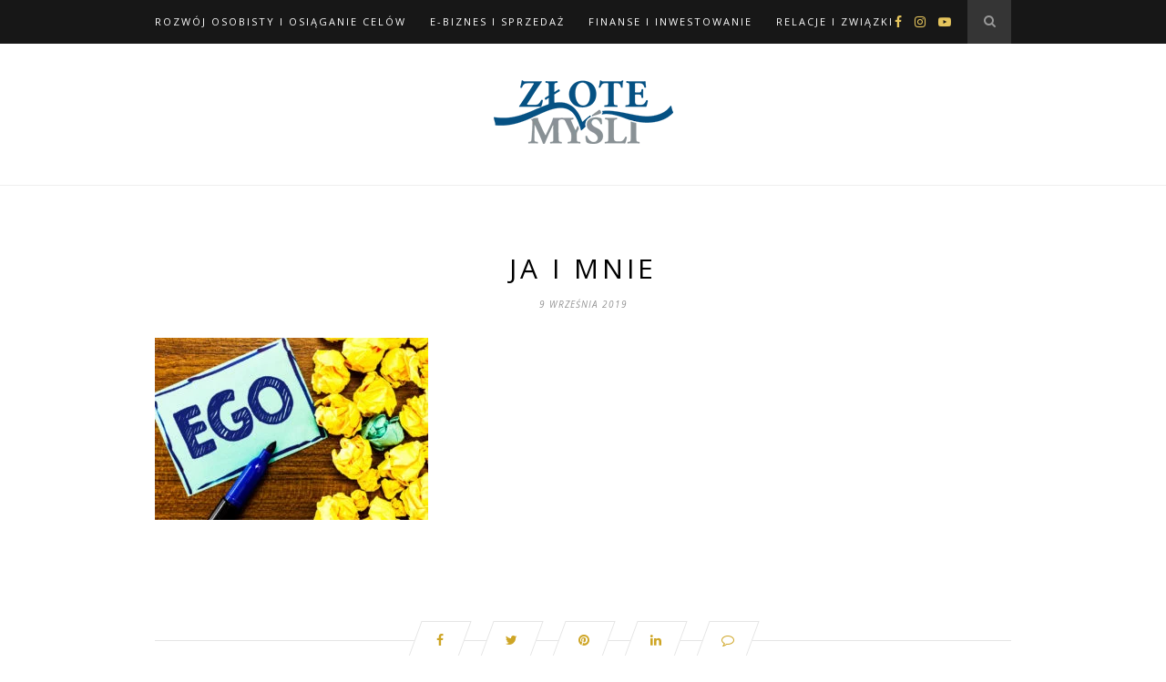

--- FILE ---
content_type: text/html; charset=UTF-8
request_url: https://blizejsukcesu.pl/artykuly/rozwoj-osobisty-osiaganie-celow/ja-i-mnie-2/attachment/word-writing-text-ego-business-concept-for-sense-of-selfesteem-selfworth-of-a-person-conscious-thinking-matter/
body_size: 13047
content:

	<!DOCTYPE html>
<html dir="ltr" lang="pl-PL"
	prefix="og: https://ogp.me/ns#" >
<head><style>img.lazy{min-height:1px}</style><link rel="preload" href="https://blizejsukcesu.pl/wp-content/plugins/w3-total-cache/pub/js/lazyload.min.js" as="script">

	<meta charset="UTF-8">
	<meta http-equiv="X-UA-Compatible" content="IE=edge">
	<meta name="viewport" content="width=device-width, initial-scale=1">

	<link rel="profile" href="http://gmpg.org/xfn/11" />
	<meta name="facebook-domain-verification" content="1bbqwnif1nbnakdmb1gr9vboh4n75s" />

	<link rel="alternate" type="application/rss+xml" title="Bliżej Sukcesu Blog RSS Feed" href="https://blizejsukcesu.pl/feed/" />
	<link rel="alternate" type="application/atom+xml" title="Bliżej Sukcesu Blog Atom Feed" href="https://blizejsukcesu.pl/feed/atom/" />
	<link rel="pingback" href="https://blizejsukcesu.pl/xmlrpc.php" />

	<title>JA i MNIE | Bliżej Sukcesu Blog</title>

		<!-- All in One SEO 4.3.2 - aioseo.com -->
		<meta name="robots" content="max-snippet:-1, max-image-preview:large, max-video-preview:-1" />
		<link rel="canonical" href="https://blizejsukcesu.pl/artykuly/rozwoj-osobisty-osiaganie-celow/ja-i-mnie-2/attachment/word-writing-text-ego-business-concept-for-sense-of-selfesteem-selfworth-of-a-person-conscious-thinking-matter/" />
		<meta name="generator" content="All in One SEO (AIOSEO) 4.3.2 " />
		<meta property="og:locale" content="pl_PL" />
		<meta property="og:site_name" content="Bliżej Sukcesu Blog | Artykuły, nowości, książki, ebooki i informacje na temat rozwoju osobistego" />
		<meta property="og:type" content="article" />
		<meta property="og:title" content="JA i MNIE | Bliżej Sukcesu Blog" />
		<meta property="og:url" content="https://blizejsukcesu.pl/artykuly/rozwoj-osobisty-osiaganie-celow/ja-i-mnie-2/attachment/word-writing-text-ego-business-concept-for-sense-of-selfesteem-selfworth-of-a-person-conscious-thinking-matter/" />
		<meta property="article:published_time" content="2019-09-09T10:33:35+00:00" />
		<meta property="article:modified_time" content="2019-09-09T10:34:13+00:00" />
		<meta name="twitter:card" content="summary" />
		<meta name="twitter:title" content="JA i MNIE | Bliżej Sukcesu Blog" />
		<script type="application/ld+json" class="aioseo-schema">
			{"@context":"https:\/\/schema.org","@graph":[{"@type":"BreadcrumbList","@id":"https:\/\/blizejsukcesu.pl\/artykuly\/rozwoj-osobisty-osiaganie-celow\/ja-i-mnie-2\/attachment\/word-writing-text-ego-business-concept-for-sense-of-selfesteem-selfworth-of-a-person-conscious-thinking-matter\/#breadcrumblist","itemListElement":[{"@type":"ListItem","@id":"https:\/\/blizejsukcesu.pl\/#listItem","position":1,"item":{"@type":"WebPage","@id":"https:\/\/blizejsukcesu.pl\/","name":"Home","description":"Bli\u017cej sukcesu to blog ksi\u0119garni i wydawnictwa Z\u0142ote My\u015bli. Nasz\u0105 misj\u0105 jest pomaganie ludziom, kt\u00f3rzy chc\u0105 co\u015b zmieni\u0107 w swoim zyciu. Zapraszamy wszystkich zainteresowanych tematyk\u0105 motywacji, rozwoju osobistego i przedsi\u0119biorczo\u015bci. Nasze tre\u015bci artyku\u0142\u00f3w dedykujemy przedsi\u0119biorcom, mened\u017cerom, osobom zainteresowanym NLP. Sprawd\u017a naszego bloga ju\u017c teraz!","url":"https:\/\/blizejsukcesu.pl\/"},"nextItem":"https:\/\/blizejsukcesu.pl\/artykuly\/rozwoj-osobisty-osiaganie-celow\/ja-i-mnie-2\/attachment\/word-writing-text-ego-business-concept-for-sense-of-selfesteem-selfworth-of-a-person-conscious-thinking-matter\/#listItem"},{"@type":"ListItem","@id":"https:\/\/blizejsukcesu.pl\/artykuly\/rozwoj-osobisty-osiaganie-celow\/ja-i-mnie-2\/attachment\/word-writing-text-ego-business-concept-for-sense-of-selfesteem-selfworth-of-a-person-conscious-thinking-matter\/#listItem","position":2,"item":{"@type":"WebPage","@id":"https:\/\/blizejsukcesu.pl\/artykuly\/rozwoj-osobisty-osiaganie-celow\/ja-i-mnie-2\/attachment\/word-writing-text-ego-business-concept-for-sense-of-selfesteem-selfworth-of-a-person-conscious-thinking-matter\/","name":"JA i MNIE","url":"https:\/\/blizejsukcesu.pl\/artykuly\/rozwoj-osobisty-osiaganie-celow\/ja-i-mnie-2\/attachment\/word-writing-text-ego-business-concept-for-sense-of-selfesteem-selfworth-of-a-person-conscious-thinking-matter\/"},"previousItem":"https:\/\/blizejsukcesu.pl\/#listItem"}]},{"@type":"ItemPage","@id":"https:\/\/blizejsukcesu.pl\/artykuly\/rozwoj-osobisty-osiaganie-celow\/ja-i-mnie-2\/attachment\/word-writing-text-ego-business-concept-for-sense-of-selfesteem-selfworth-of-a-person-conscious-thinking-matter\/#itempage","url":"https:\/\/blizejsukcesu.pl\/artykuly\/rozwoj-osobisty-osiaganie-celow\/ja-i-mnie-2\/attachment\/word-writing-text-ego-business-concept-for-sense-of-selfesteem-selfworth-of-a-person-conscious-thinking-matter\/","name":"JA i MNIE | Bli\u017cej Sukcesu Blog","inLanguage":"pl-PL","isPartOf":{"@id":"https:\/\/blizejsukcesu.pl\/#website"},"breadcrumb":{"@id":"https:\/\/blizejsukcesu.pl\/artykuly\/rozwoj-osobisty-osiaganie-celow\/ja-i-mnie-2\/attachment\/word-writing-text-ego-business-concept-for-sense-of-selfesteem-selfworth-of-a-person-conscious-thinking-matter\/#breadcrumblist"},"author":{"@id":"https:\/\/blizejsukcesu.pl\/author\/admin\/#author"},"creator":{"@id":"https:\/\/blizejsukcesu.pl\/author\/admin\/#author"},"datePublished":"2019-09-09T10:33:35+02:00","dateModified":"2019-09-09T10:34:13+02:00"},{"@type":"Organization","@id":"https:\/\/blizejsukcesu.pl\/#organization","name":"Bli\u017cej Sukcesu Blog","url":"https:\/\/blizejsukcesu.pl\/"},{"@type":"Person","@id":"https:\/\/blizejsukcesu.pl\/author\/admin\/#author","url":"https:\/\/blizejsukcesu.pl\/author\/admin\/","name":"admin","image":{"@type":"ImageObject","@id":"https:\/\/blizejsukcesu.pl\/artykuly\/rozwoj-osobisty-osiaganie-celow\/ja-i-mnie-2\/attachment\/word-writing-text-ego-business-concept-for-sense-of-selfesteem-selfworth-of-a-person-conscious-thinking-matter\/#authorImage","url":"https:\/\/secure.gravatar.com\/avatar\/6e4a1ccb7edaa2e11aa695a5e54b0ad3?s=96&d=mm&r=g","width":96,"height":96,"caption":"admin"}},{"@type":"WebSite","@id":"https:\/\/blizejsukcesu.pl\/#website","url":"https:\/\/blizejsukcesu.pl\/","name":"Bli\u017cej Sukcesu Blog","description":"Artyku\u0142y, nowo\u015bci, ksi\u0105\u017cki, ebooki i informacje na temat rozwoju osobistego","inLanguage":"pl-PL","publisher":{"@id":"https:\/\/blizejsukcesu.pl\/#organization"}}]}
		</script>
		<!-- All in One SEO -->

<link href="https://www.googletagmanager.com" rel="preconnect"><link href="https://fonts.googleapis.com" rel="preconnect" crossorigin><link href="https://fonts.gstatic.com" rel="preconnect" crossorigin><link href="https://www.google-analytics.com" rel="preconnect"><link rel="alternate" type="application/rss+xml" title="Bliżej Sukcesu Blog &raquo; Kanał z wpisami" href="https://blizejsukcesu.pl/feed/" />
<link rel="alternate" type="application/rss+xml" title="Bliżej Sukcesu Blog &raquo; Kanał z komentarzami" href="https://blizejsukcesu.pl/comments/feed/" />
<link rel="alternate" type="application/rss+xml" title="Bliżej Sukcesu Blog &raquo; JA i MNIE Kanał z komentarzami" href="https://blizejsukcesu.pl/artykuly/rozwoj-osobisty-osiaganie-celow/ja-i-mnie-2/attachment/word-writing-text-ego-business-concept-for-sense-of-selfesteem-selfworth-of-a-person-conscious-thinking-matter/feed/" />
		<!-- This site uses the Google Analytics by MonsterInsights plugin v8.12.1 - Using Analytics tracking - https://www.monsterinsights.com/ -->
							<script
				src="//www.googletagmanager.com/gtag/js?id=UA-1714914-20"  data-cfasync="false" data-wpfc-render="false" type="text/javascript" async></script>
			<script data-cfasync="false" data-wpfc-render="false" type="text/javascript">
				var mi_version = '8.12.1';
				var mi_track_user = true;
				var mi_no_track_reason = '';
				
								var disableStrs = [
															'ga-disable-UA-1714914-20',
									];

				/* Function to detect opted out users */
				function __gtagTrackerIsOptedOut() {
					for (var index = 0; index < disableStrs.length; index++) {
						if (document.cookie.indexOf(disableStrs[index] + '=true') > -1) {
							return true;
						}
					}

					return false;
				}

				/* Disable tracking if the opt-out cookie exists. */
				if (__gtagTrackerIsOptedOut()) {
					for (var index = 0; index < disableStrs.length; index++) {
						window[disableStrs[index]] = true;
					}
				}

				/* Opt-out function */
				function __gtagTrackerOptout() {
					for (var index = 0; index < disableStrs.length; index++) {
						document.cookie = disableStrs[index] + '=true; expires=Thu, 31 Dec 2099 23:59:59 UTC; path=/';
						window[disableStrs[index]] = true;
					}
				}

				if ('undefined' === typeof gaOptout) {
					function gaOptout() {
						__gtagTrackerOptout();
					}
				}
								window.dataLayer = window.dataLayer || [];

				window.MonsterInsightsDualTracker = {
					helpers: {},
					trackers: {},
				};
				if (mi_track_user) {
					function __gtagDataLayer() {
						dataLayer.push(arguments);
					}

					function __gtagTracker(type, name, parameters) {
						if (!parameters) {
							parameters = {};
						}

						if (parameters.send_to) {
							__gtagDataLayer.apply(null, arguments);
							return;
						}

						if (type === 'event') {
							
														parameters.send_to = monsterinsights_frontend.ua;
							__gtagDataLayer(type, name, parameters);
													} else {
							__gtagDataLayer.apply(null, arguments);
						}
					}

					__gtagTracker('js', new Date());
					__gtagTracker('set', {
						'developer_id.dZGIzZG': true,
											});
															__gtagTracker('config', 'UA-1714914-20', {"forceSSL":"true","link_attribution":"true"} );
										window.gtag = __gtagTracker;										(function () {
						/* https://developers.google.com/analytics/devguides/collection/analyticsjs/ */
						/* ga and __gaTracker compatibility shim. */
						var noopfn = function () {
							return null;
						};
						var newtracker = function () {
							return new Tracker();
						};
						var Tracker = function () {
							return null;
						};
						var p = Tracker.prototype;
						p.get = noopfn;
						p.set = noopfn;
						p.send = function () {
							var args = Array.prototype.slice.call(arguments);
							args.unshift('send');
							__gaTracker.apply(null, args);
						};
						var __gaTracker = function () {
							var len = arguments.length;
							if (len === 0) {
								return;
							}
							var f = arguments[len - 1];
							if (typeof f !== 'object' || f === null || typeof f.hitCallback !== 'function') {
								if ('send' === arguments[0]) {
									var hitConverted, hitObject = false, action;
									if ('event' === arguments[1]) {
										if ('undefined' !== typeof arguments[3]) {
											hitObject = {
												'eventAction': arguments[3],
												'eventCategory': arguments[2],
												'eventLabel': arguments[4],
												'value': arguments[5] ? arguments[5] : 1,
											}
										}
									}
									if ('pageview' === arguments[1]) {
										if ('undefined' !== typeof arguments[2]) {
											hitObject = {
												'eventAction': 'page_view',
												'page_path': arguments[2],
											}
										}
									}
									if (typeof arguments[2] === 'object') {
										hitObject = arguments[2];
									}
									if (typeof arguments[5] === 'object') {
										Object.assign(hitObject, arguments[5]);
									}
									if ('undefined' !== typeof arguments[1].hitType) {
										hitObject = arguments[1];
										if ('pageview' === hitObject.hitType) {
											hitObject.eventAction = 'page_view';
										}
									}
									if (hitObject) {
										action = 'timing' === arguments[1].hitType ? 'timing_complete' : hitObject.eventAction;
										hitConverted = mapArgs(hitObject);
										__gtagTracker('event', action, hitConverted);
									}
								}
								return;
							}

							function mapArgs(args) {
								var arg, hit = {};
								var gaMap = {
									'eventCategory': 'event_category',
									'eventAction': 'event_action',
									'eventLabel': 'event_label',
									'eventValue': 'event_value',
									'nonInteraction': 'non_interaction',
									'timingCategory': 'event_category',
									'timingVar': 'name',
									'timingValue': 'value',
									'timingLabel': 'event_label',
									'page': 'page_path',
									'location': 'page_location',
									'title': 'page_title',
								};
								for (arg in args) {
																		if (!(!args.hasOwnProperty(arg) || !gaMap.hasOwnProperty(arg))) {
										hit[gaMap[arg]] = args[arg];
									} else {
										hit[arg] = args[arg];
									}
								}
								return hit;
							}

							try {
								f.hitCallback();
							} catch (ex) {
							}
						};
						__gaTracker.create = newtracker;
						__gaTracker.getByName = newtracker;
						__gaTracker.getAll = function () {
							return [];
						};
						__gaTracker.remove = noopfn;
						__gaTracker.loaded = true;
						window['__gaTracker'] = __gaTracker;
					})();
									} else {
										console.log("");
					(function () {
						function __gtagTracker() {
							return null;
						}

						window['__gtagTracker'] = __gtagTracker;
						window['gtag'] = __gtagTracker;
					})();
									}
			</script>
				<!-- / Google Analytics by MonsterInsights -->
				<script type="text/javascript">
			window._wpemojiSettings = {"baseUrl":"https:\/\/s.w.org\/images\/core\/emoji\/13.1.0\/72x72\/","ext":".png","svgUrl":"https:\/\/s.w.org\/images\/core\/emoji\/13.1.0\/svg\/","svgExt":".svg","source":{"concatemoji":"https:\/\/blizejsukcesu.pl\/wp-includes\/js\/wp-emoji-release.min.js?ver=5.8.12"}};
			!function(e,a,t){var n,r,o,i=a.createElement("canvas"),p=i.getContext&&i.getContext("2d");function s(e,t){var a=String.fromCharCode;p.clearRect(0,0,i.width,i.height),p.fillText(a.apply(this,e),0,0);e=i.toDataURL();return p.clearRect(0,0,i.width,i.height),p.fillText(a.apply(this,t),0,0),e===i.toDataURL()}function c(e){var t=a.createElement("script");t.src=e,t.defer=t.type="text/javascript",a.getElementsByTagName("head")[0].appendChild(t)}for(o=Array("flag","emoji"),t.supports={everything:!0,everythingExceptFlag:!0},r=0;r<o.length;r++)t.supports[o[r]]=function(e){if(!p||!p.fillText)return!1;switch(p.textBaseline="top",p.font="600 32px Arial",e){case"flag":return s([127987,65039,8205,9895,65039],[127987,65039,8203,9895,65039])?!1:!s([55356,56826,55356,56819],[55356,56826,8203,55356,56819])&&!s([55356,57332,56128,56423,56128,56418,56128,56421,56128,56430,56128,56423,56128,56447],[55356,57332,8203,56128,56423,8203,56128,56418,8203,56128,56421,8203,56128,56430,8203,56128,56423,8203,56128,56447]);case"emoji":return!s([10084,65039,8205,55357,56613],[10084,65039,8203,55357,56613])}return!1}(o[r]),t.supports.everything=t.supports.everything&&t.supports[o[r]],"flag"!==o[r]&&(t.supports.everythingExceptFlag=t.supports.everythingExceptFlag&&t.supports[o[r]]);t.supports.everythingExceptFlag=t.supports.everythingExceptFlag&&!t.supports.flag,t.DOMReady=!1,t.readyCallback=function(){t.DOMReady=!0},t.supports.everything||(n=function(){t.readyCallback()},a.addEventListener?(a.addEventListener("DOMContentLoaded",n,!1),e.addEventListener("load",n,!1)):(e.attachEvent("onload",n),a.attachEvent("onreadystatechange",function(){"complete"===a.readyState&&t.readyCallback()})),(n=t.source||{}).concatemoji?c(n.concatemoji):n.wpemoji&&n.twemoji&&(c(n.twemoji),c(n.wpemoji)))}(window,document,window._wpemojiSettings);
		</script>
		<style type="text/css">
img.wp-smiley,
img.emoji {
	display: inline !important;
	border: none !important;
	box-shadow: none !important;
	height: 1em !important;
	width: 1em !important;
	margin: 0 .07em !important;
	vertical-align: -0.1em !important;
	background: none !important;
	padding: 0 !important;
}
</style>
	<link rel="preload" href="https://blizejsukcesu.pl/wp-includes/css/dist/block-library/style.min.css"  as='style' onload="this.onload=null;this.rel='stylesheet'" />
<link rel='stylesheet' id='kk-star-ratings-css'  href='https://blizejsukcesu.pl/wp-content/plugins/kk-star-ratings/src/core/public/css/kk-star-ratings.min.css?ver=5.4.2' type='text/css' media='all' />
<link rel="preload" href="https://blizejsukcesu.pl/wp-content/plugins/wp-post-navigation/style.css"  as='style' onload="this.onload=null;this.rel='stylesheet'" />
<link rel="preload" href="https://blizejsukcesu.pl/wp-content/plugins/wordpress-popular-posts/assets/css/wpp.css"  as='style' onload="this.onload=null;this.rel='stylesheet'" />
<link rel="preload" href="https://blizejsukcesu.pl/wp-content/themes/hemlock/style.css"  as='style' onload="this.onload=null;this.rel='stylesheet'" />
<link rel="preload" href="https://blizejsukcesu.pl/wp-content/themes/hemlock/css/font-awesome.min.css"  as='style' onload="this.onload=null;this.rel='stylesheet'" />
<link rel="preload" href="https://blizejsukcesu.pl/wp-content/themes/hemlock/css/jquery.bxslider.css"  as='style' onload="this.onload=null;this.rel='stylesheet'" />
<link rel='stylesheet' id='solopine_responsive-css'  href='https://blizejsukcesu.pl/wp-content/themes/hemlock/css/responsive.css?ver=5.8.12' type='text/css' media='all' />
<link rel='stylesheet' id='solopine_fonts-css'  href='https://fonts.googleapis.com/css?family=Open+Sans%3A300italic%2C400italic%2C700italic%2C400%2C700%2C300%26subset%3Dlatin%2Ccyrillic-ext%7CCrimson+Text%3A400%2C700%2C400italic%2C700italic&#038;display=swap&#038;ver=1.8' type='text/css' media='all' />
<link rel='stylesheet' id='bluth-fontello-css'  href='https://blizejsukcesu.pl/wp-content/themes/hemlock/plugins/bluthcodes/assets/fontello/css/fontello.css?ver=5.8.12' type='text/css' media='all' />
<link rel='stylesheet' id='bluthcodes-style-css'  href='https://blizejsukcesu.pl/wp-content/themes/hemlock/plugins/bluthcodes/style.css?ver=5.8.12' type='text/css' media='all' />
<script type='text/javascript' src='https://blizejsukcesu.pl/wp-content/plugins/google-analytics-for-wordpress/assets/js/frontend-gtag.min.js?ver=8.12.1' id='monsterinsights-frontend-script-js'></script>
<script data-cfasync="false" data-wpfc-render="false" type="text/javascript" id='monsterinsights-frontend-script-js-extra'>/* <![CDATA[ */
var monsterinsights_frontend = {"js_events_tracking":"true","download_extensions":"doc,pdf,ppt,zip,xls,docx,pptx,xlsx","inbound_paths":"[{\"path\":\"\\\/go\\\/\",\"label\":\"affiliate\"},{\"path\":\"\\\/recommend\\\/\",\"label\":\"affiliate\"}]","home_url":"https:\/\/blizejsukcesu.pl","hash_tracking":"false","ua":"UA-1714914-20","v4_id":""};/* ]]> */
</script>
<script type='text/javascript' src='//ajax.googleapis.com/ajax/libs/jquery/3.6.0/jquery.min.js?ver=3.6.0' id='jquery-js'></script>
<script type='text/javascript' id='ga_events_main_script-js-extra'>
/* <![CDATA[ */
var ga_options = {"anonymizeip":"","advanced":"","snippet_type":"none","tracking_id":"UA-1714914-20","gtm_id":"","domain":"","click_elements":[{"name":"darmebookpopup","type":"class","category":"popup","action":"click","label":"darmowy ebook popup","value":"","bounce":"false"},{"name":"darmebook","type":"class","category":"Ramka w artykule","action":"click","label":"darmowy ebook","bounce":"false"},{"name":"oto","type":"id","category":"Link w OTO","action":"click","label":"oto","bounce":"false"},{"name":"zmiany_w_zyciu","type":"id","category":"Link na koncu art","action":"click","label":"zmiany w zyciu","bounce":"false"},{"name":"last_link","type":"id","category":"Link na koncu art","action":"click","label":"darmowy fragment","bounce":"false"}],"scroll_elements":[{"name":"bl_tabs-2","type":"id","category":"article","action":"scroll to","label":"na skroty"},{"name":"disqus_thread","type":"id","category":"article","action":"scroll to","label":"comments"},{"name":"share-story-container","type":"class","category":"article","action":"scroll to","label":"share story"}],"link_clicks_delay":"120","download_tracking_type":["pdf","mp3","pptx","docx"],"force_snippet":"none"};
var gaePlaceholders = {"is_front_page":"","page_title":"JA i MNIE"};
/* ]]> */
</script>
<script type="text/javascript" src="https://blizejsukcesu.pl/wp-content/plugins/wp-google-analytics-events/js/main.js"  defer='defer'></script>
<script type='application/json' id='wpp-json'>
{"sampling_active":0,"sampling_rate":100,"ajax_url":"https:\/\/blizejsukcesu.pl\/wp-json\/wordpress-popular-posts\/v1\/popular-posts","api_url":"https:\/\/blizejsukcesu.pl\/wp-json\/wordpress-popular-posts","ID":5964,"token":"6ad2024a3c","lang":0,"debug":0}
</script>
<script type="text/javascript" src="https://blizejsukcesu.pl/wp-content/plugins/wordpress-popular-posts/assets/js/wpp.min.js"  async='async'></script>
<link rel="https://api.w.org/" href="https://blizejsukcesu.pl/wp-json/" /><link rel="alternate" type="application/json" href="https://blizejsukcesu.pl/wp-json/wp/v2/media/5964" /><link rel="EditURI" type="application/rsd+xml" title="RSD" href="https://blizejsukcesu.pl/xmlrpc.php?rsd" />
<link rel="wlwmanifest" type="application/wlwmanifest+xml" href="https://blizejsukcesu.pl/wp-includes/wlwmanifest.xml" /> 
<meta name="generator" content="WordPress 5.8.12" />
<link rel='shortlink' href='https://blizejsukcesu.pl/?p=5964' />
<link rel="alternate" type="application/json+oembed" href="https://blizejsukcesu.pl/wp-json/oembed/1.0/embed?url=https%3A%2F%2Fblizejsukcesu.pl%2Fartykuly%2Frozwoj-osobisty-osiaganie-celow%2Fja-i-mnie-2%2Fattachment%2Fword-writing-text-ego-business-concept-for-sense-of-selfesteem-selfworth-of-a-person-conscious-thinking-matter%2F" />
<link rel="alternate" type="text/xml+oembed" href="https://blizejsukcesu.pl/wp-json/oembed/1.0/embed?url=https%3A%2F%2Fblizejsukcesu.pl%2Fartykuly%2Frozwoj-osobisty-osiaganie-celow%2Fja-i-mnie-2%2Fattachment%2Fword-writing-text-ego-business-concept-for-sense-of-selfesteem-selfworth-of-a-person-conscious-thinking-matter%2F&#038;format=xml" />

	<style>
	.testimonial { 
		margin: 20px 0; 
		background: #fff; 
		padding: 10px 20px;     
		position: relative;    
	    color: #666; 
	    border: 1px #ccc solid;
	    clear: both;                
	} 
	.testimonial img {
		width: 200px;
		padding: 20px;
		float: left;
	}
	.testimonial p {     
		font-size: 12px;     
		color: #666;
		display: inline; 
	}</style><style type="text/css">
					.wp-post-navigation a{
					text-decoration: none;
font:bold 16px sans-serif, arial;
color: #666;
					}
				 </style>            <style id="wpp-loading-animation-styles">@-webkit-keyframes bgslide{from{background-position-x:0}to{background-position-x:-200%}}@keyframes bgslide{from{background-position-x:0}to{background-position-x:-200%}}.wpp-widget-placeholder,.wpp-widget-block-placeholder{margin:0 auto;width:60px;height:3px;background:#dd3737;background:linear-gradient(90deg,#dd3737 0%,#571313 10%,#dd3737 100%);background-size:200% auto;border-radius:3px;-webkit-animation:bgslide 1s infinite linear;animation:bgslide 1s infinite linear}</style>
            		<script>
			document.documentElement.className = document.documentElement.className.replace( 'no-js', 'js' );
		</script>
				<style>
			.no-js img.lazyload { display: none; }
			figure.wp-block-image img.lazyloading { min-width: 150px; }
							.lazyload, .lazyloading { opacity: 0; }
				.lazyloaded {
					opacity: 1;
					transition: opacity 400ms;
					transition-delay: 0ms;
				}
					</style>
		<style type="text/css">.recentcomments a{display:inline !important;padding:0 !important;margin:0 !important;}</style><script type="text/javascript" src="https://blizejsukcesu.pl/wp-content/plugins/si-captcha-for-wordpress/captcha/si_captcha.js"  async='async'></script>
<!-- begin SI CAPTCHA Anti-Spam - login/register form style -->
<style type="text/css">
.si_captcha_small { width:175px; height:45px; padding-top:10px; padding-bottom:10px; }
.si_captcha_large { width:250px; height:60px; padding-top:10px; padding-bottom:10px; }
img#si_image_com { border-style:none; margin:0; padding-right:5px; float:left; }
img#si_image_reg { border-style:none; margin:0; padding-right:5px; float:left; }
img#si_image_log { border-style:none; margin:0; padding-right:5px; float:left; }
img#si_image_side_login { border-style:none; margin:0; padding-right:5px; float:left; }
img#si_image_checkout { border-style:none; margin:0; padding-right:5px; float:left; }
img#si_image_jetpack { border-style:none; margin:0; padding-right:5px; float:left; }
img#si_image_bbpress_topic { border-style:none; margin:0; padding-right:5px; float:left; }
.si_captcha_refresh { border-style:none; margin:0; vertical-align:bottom; }
div#si_captcha_input { display:block; padding-top:15px; padding-bottom:5px; }
label#si_captcha_code_label { margin:0; }
input#si_captcha_code_input { width:65px; }
p#si_captcha_code_p { clear: left; padding-top:10px; }
.si-captcha-jetpack-error { color:#DC3232; }
</style>
<!-- end SI CAPTCHA Anti-Spam - login/register form style -->
		<style type="text/css" id="wp-custom-css">
			.post-header .cat a {font-size: 14px;}

.post-header .cat a {margin-top: 8px;}		</style>
		
<!-- My Custom CSS -->
<link rel="preload" href="https://blizejsukcesu.pl/wp-content/uploads/my_custom_css/my_style.css"  as='style' onload="this.onload=null;this.rel='stylesheet'" />
<!-- My Custom CSS -->
	
</head>

<body class="attachment attachment-template-default single single-attachment postid-5964 attachmentid-5964 attachment-jpeg">
	
	<nav id="navigation">
	
		<div class="container">
			
			<div id="navigation-wrapper">
			<ul id="menu-top-navigation" class="menu"><li id="menu-item-309" class="menu-item menu-item-type-taxonomy menu-item-object-category menu-item-309"><a href="https://blizejsukcesu.pl/category/artykuly/rozwoj-osobisty-osiaganie-celow/">Rozwój osobisty i Osiąganie celów</a></li>
<li id="menu-item-308" class="menu-item menu-item-type-taxonomy menu-item-object-category menu-item-308"><a href="https://blizejsukcesu.pl/category/artykuly/biznes-i-sprzedaz/">E-biznes i Sprzedaż</a></li>
<li id="menu-item-3673" class="menu-item menu-item-type-taxonomy menu-item-object-category menu-item-3673"><a href="https://blizejsukcesu.pl/category/artykuly/finanse-i-inwestowanie/">Finanse i Inwestowanie</a></li>
<li id="menu-item-3674" class="menu-item menu-item-type-taxonomy menu-item-object-category menu-item-3674"><a href="https://blizejsukcesu.pl/category/artykuly/relacje-i-zwiazki/">Relacje i Związki</a></li>
</ul>			</div>
				
			<div class="menu-mobile"></div>
			
						<div id="top-search">
					<a href="#"><i class="fa fa-search"></i></a>
			</div>
			<div class="show-search">
				<form role="search" method="get" id="searchform" action="https://blizejsukcesu.pl/">
    <div>
		<input type="text" placeholder="Search and hit enter..." name="s" id="s" />
	 </div>
</form>			</div>
						
						<div id="top-social">
				
					<a href="https://facebook.com/https://www.facebook.com/ZloteMysliGliwice" target="_blank"><i class="fa fa-facebook"></i></a>		<a href="https://instagram.com/https://www.instagram.com/zlotemysli.pl/" target="_blank"><i class="fa fa-instagram"></i></a>					<a href="https://youtube.com/https://www.youtube.com/user/zlotemyslipl" target="_blank"><i class="fa fa-youtube-play"></i></a>								
								
			</div>
						
		</div>
		
	</nav>
	
	<header id="header">
		
		<div class="container">
			
			<div id="logo">
				
									
											<h2><a href="https://blizejsukcesu.pl/"><img width="197" height="70"  alt="Bliżej Sukcesu Blog" data-src="https://blizejsukcesu.pl/wp-content/uploads/logo_color.png" class="lazyload lazy" src="data:image/svg+xml,%3Csvg%20xmlns='http://www.w3.org/2000/svg'%20viewBox='0%200%20197%2070'%3E%3C/svg%3E" data-src="[data-uri]" /><noscript><img class="lazy" width="197" height="70" src="data:image/svg+xml,%3Csvg%20xmlns='http://www.w3.org/2000/svg'%20viewBox='0%200%20197%2070'%3E%3C/svg%3E" data-src="https://blizejsukcesu.pl/wp-content/uploads/logo_color.png" alt="Bliżej Sukcesu Blog" /></noscript></a></h2>
										
								
			</div>
			
		</div>
	
	</header>	
	<div class="container">
	
	<div id="main" class="fullwidth post-fullwidth">
	
								
		<article id="post-5964" class="post-5964 attachment type-attachment status-inherit hentry">
		
	<div class="post-header">
		
					<span class="cat"></span>
				
					<h1 class="entry-title">JA i MNIE</h1>
				
					<span class="date"><span class="date updated published">9 września 2019</span></span>
				
	</div>
	
			
				
		
	<div class="post-entry">
	
		<p class="attachment"><a href='https://blizejsukcesu.pl/wp-content/uploads/Fotolia_283915254_Subscription_Monthly_M.jpg'><img width="300" height="200"   alt="" data-srcset="https://blizejsukcesu.pl/wp-content/uploads/Fotolia_283915254_Subscription_Monthly_M-300x200.jpg 300w, https://blizejsukcesu.pl/wp-content/uploads/Fotolia_283915254_Subscription_Monthly_M-768x512.jpg 768w, https://blizejsukcesu.pl/wp-content/uploads/Fotolia_283915254_Subscription_Monthly_M-1024x682.jpg 1024w, https://blizejsukcesu.pl/wp-content/uploads/Fotolia_283915254_Subscription_Monthly_M.jpg 1688w"  data-src="https://blizejsukcesu.pl/wp-content/uploads/Fotolia_283915254_Subscription_Monthly_M-300x200.jpg" data-sizes="(max-width: 300px) 100vw, 300px" class="attachment-medium size-medium lazyload lazy" src="data:image/svg+xml,%3Csvg%20xmlns='http://www.w3.org/2000/svg'%20viewBox='0%200%20300%20200'%3E%3C/svg%3E" data-src="[data-uri]" /><noscript><img width="300" height="200" src="data:image/svg+xml,%3Csvg%20xmlns='http://www.w3.org/2000/svg'%20viewBox='0%200%20300%20200'%3E%3C/svg%3E" data-src="https://blizejsukcesu.pl/wp-content/uploads/Fotolia_283915254_Subscription_Monthly_M-300x200.jpg" class="attachment-medium size-medium lazy" alt="" data-srcset="https://blizejsukcesu.pl/wp-content/uploads/Fotolia_283915254_Subscription_Monthly_M-300x200.jpg 300w, https://blizejsukcesu.pl/wp-content/uploads/Fotolia_283915254_Subscription_Monthly_M-768x512.jpg 768w, https://blizejsukcesu.pl/wp-content/uploads/Fotolia_283915254_Subscription_Monthly_M-1024x682.jpg 1024w, https://blizejsukcesu.pl/wp-content/uploads/Fotolia_283915254_Subscription_Monthly_M.jpg 1688w" data-sizes="(max-width: 300px) 100vw, 300px" /></noscript></a></p>
<div class="wp-post-navigation">
									   <div class="wp-post-navigation-pre">
									   
									   </div>
									   <div class="wp-post-navigation-next">
									   
									   </div>
									</div>				
							<div class="post-tags">
							</div>
						
	</div>
	
		<div class="post-share">
			
	<a target="_blank" href="https://www.facebook.com/sharer/sharer.php?u=https://blizejsukcesu.pl/artykuly/rozwoj-osobisty-osiaganie-celow/ja-i-mnie-2/attachment/word-writing-text-ego-business-concept-for-sense-of-selfesteem-selfworth-of-a-person-conscious-thinking-matter/"><span class="share-box"><i class="fa fa-facebook"></i></span></a>
	<a target="_blank" href="https://twitter.com/intent/tweet/?text=Check%20out%20this%20article:%20JA+i+MNIE%20-%20https://blizejsukcesu.pl/artykuly/rozwoj-osobisty-osiaganie-celow/ja-i-mnie-2/attachment/word-writing-text-ego-business-concept-for-sense-of-selfesteem-selfworth-of-a-person-conscious-thinking-matter/"><span class="share-box"><i class="fa fa-twitter"></i></span></a>
		<a target="_blank" data-pin-do="none" href="https://pinterest.com/pin/create/button/?url=https://blizejsukcesu.pl/artykuly/rozwoj-osobisty-osiaganie-celow/ja-i-mnie-2/attachment/word-writing-text-ego-business-concept-for-sense-of-selfesteem-selfworth-of-a-person-conscious-thinking-matter/&media=https://blizejsukcesu.pl/wp-content/uploads/Fotolia_283915254_Subscription_Monthly_M.jpg&description=JA+i+MNIE"><span class="share-box"><i class="fa fa-pinterest"></i></span></a>
	<a target="_blank" href="https://www.linkedin.com/shareArticle?mini=true&url=https://blizejsukcesu.pl/artykuly/rozwoj-osobisty-osiaganie-celow/ja-i-mnie-2/attachment/word-writing-text-ego-business-concept-for-sense-of-selfesteem-selfworth-of-a-person-conscious-thinking-matter/&title=JA+i+MNIE&summary=&source="><span class="share-box"><i class="fa fa-linkedin"></i></span></a>
	
		<a href="https://blizejsukcesu.pl/artykuly/rozwoj-osobisty-osiaganie-celow/ja-i-mnie-2/attachment/word-writing-text-ego-business-concept-for-sense-of-selfesteem-selfworth-of-a-person-conscious-thinking-matter/#respond"><span class="share-box"><i class="fa fa-comment-o"></i></span></a>
		
	</div>
		
				<div class="post-author">
		
	<div class="author-img">
		<img alt=''  data-srcset='https://secure.gravatar.com/avatar/6e4a1ccb7edaa2e11aa695a5e54b0ad3?s=200&#038;d=mm&#038;r=g 2x'  height='100' width='100' data-src='https://secure.gravatar.com/avatar/6e4a1ccb7edaa2e11aa695a5e54b0ad3?s=100&#038;d=mm&#038;r=g' class='avatar avatar-100 photo lazyload lazy' src="data:image/svg+xml,%3Csvg%20xmlns='http://www.w3.org/2000/svg'%20viewBox='0%200%20100%20100'%3E%3C/svg%3E" data-src='[data-uri]' /><noscript><img alt='' src="data:image/svg+xml,%3Csvg%20xmlns='http://www.w3.org/2000/svg'%20viewBox='0%200%20100%20100'%3E%3C/svg%3E" data-src='https://secure.gravatar.com/avatar/6e4a1ccb7edaa2e11aa695a5e54b0ad3?s=100&#038;d=mm&#038;r=g' data-srcset='https://secure.gravatar.com/avatar/6e4a1ccb7edaa2e11aa695a5e54b0ad3?s=200&#038;d=mm&#038;r=g 2x' class='avatar avatar-100 photo lazy' height='100' width='100' /></noscript>	</div>
	
	<div class="author-content">
		<h5><span class="vcard author"><span class="fn"><a href="https://blizejsukcesu.pl/author/admin/" title="Wpisy od admin" rel="author">admin</a></span></span></h5>
		<p></p>
								</div>
	
</div>			
							
		<div class="post-comments" id="comments">
	
	<div class="post-box"><h4 class="post-box-title">No Comments</h4></div><div class='comments'></div><div id='comments_pagination'></div>	<div id="respond" class="comment-respond">
		<h3 id="reply-title" class="comment-reply-title">Leave a Reply <small><a rel="nofollow" id="cancel-comment-reply-link" href="/artykuly/rozwoj-osobisty-osiaganie-celow/ja-i-mnie-2/attachment/word-writing-text-ego-business-concept-for-sense-of-selfesteem-selfworth-of-a-person-conscious-thinking-matter/#respond" style="display:none;">Cancel Reply</a></small></h3><form action="https://blizejsukcesu.pl/wp-comments-post.php" method="post" id="commentform" class="comment-form"><p class="comment-form-comment"><textarea id="comment" name="comment" cols="45" rows="8" aria-required="true"></textarea></p><p class="comment-form-author"><label for="author">Nazwa <span class="required">*</span></label> <input id="author" name="author" type="text" value="" size="30" maxlength="245" required='required' /></p>
<p class="comment-form-email"><label for="email">E-mail <span class="required">*</span></label> <input id="email" name="email" type="text" value="" size="30" maxlength="100" required='required' /></p>
<p class="comment-form-url"><label for="url">Witryna internetowa</label> <input id="url" name="url" type="text" value="" size="30" maxlength="200" /></p>
<p class="comment-form-cookies-consent"><input id="wp-comment-cookies-consent" name="wp-comment-cookies-consent" type="checkbox" value="yes" /> <label for="wp-comment-cookies-consent">Zapisz moje dane, adres e-mail i witrynę w przeglądarce aby wypełnić dane podczas pisania kolejnych komentarzy.</label></p>


<div class="si_captcha_small"><img class="lazy" id="si_image_com" src="data:image/svg+xml,%3Csvg%20xmlns='http://www.w3.org/2000/svg'%20viewBox='0%200%20132%2045'%3E%3C/svg%3E" data-src="https://blizejsukcesu.pl/wp-content/plugins/si-captcha-for-wordpress/captcha/securimage_show.php?si_sm_captcha=1&amp;si_form_id=com&amp;prefix=i0fmJrq9NVn2sVOa" width="132" height="45" alt="CAPTCHA" title="CAPTCHA" />
    <input id="si_code_com" name="si_code_com" type="hidden"  value="i0fmJrq9NVn2sVOa" />
    <div id="si_refresh_com">
<a href="#" rel="nofollow" title="Refresh" onclick="si_captcha_refresh('si_image_com','com','/wp-content/plugins/si-captcha-for-wordpress/captcha','https://blizejsukcesu.pl/wp-content/plugins/si-captcha-for-wordpress/captcha/securimage_show.php?si_sm_captcha=1&amp;si_form_id=com&amp;prefix='); return false;">
      <img   width="22" height="20" alt="Refresh" onclick="this.blur();" data-src="https://blizejsukcesu.pl/wp-content/plugins/si-captcha-for-wordpress/captcha/images/refresh.png" class="si_captcha_refresh lazyload lazy" src="data:image/svg+xml,%3Csvg%20xmlns='http://www.w3.org/2000/svg'%20viewBox='0%200%2022%2020'%3E%3C/svg%3E" data-src="[data-uri]" /><noscript><img class="si_captcha_refresh lazy" src="data:image/svg+xml,%3Csvg%20xmlns='http://www.w3.org/2000/svg'%20viewBox='0%200%2022%2020'%3E%3C/svg%3E" data-src="https://blizejsukcesu.pl/wp-content/plugins/si-captcha-for-wordpress/captcha/images/refresh.png" width="22" height="20" alt="Refresh" onclick="this.blur();" /></noscript></a>
  </div>
  </div>

<p id="si_captcha_code_p">
<input id="si_captcha_code" name="si_captcha_code" type="text" />
<label for="si_captcha_code" >CAPTCHA Code</label><span class="required"> *</span>
</p>

<p class="form-submit"><input name="submit" type="submit" id="submit" class="submit" value="Post Comment" /> <input type='hidden' name='comment_post_ID' value='5964' id='comment_post_ID' />
<input type='hidden' name='comment_parent' id='comment_parent' value='0' />
</p><p style="display: none !important;"><label>&#916;<textarea name="ak_hp_textarea" cols="45" rows="8" maxlength="100"></textarea></label><input type="hidden" id="ak_js_1" name="ak_js" value="198"/><script>document.getElementById( "ak_js_1" ).setAttribute( "value", ( new Date() ).getTime() );</script></p></form>	</div><!-- #respond -->
	

</div> <!-- end comments div -->
		
				<div class="post-pagination">
		
		
		
			
</div>			
</article>							
		
	</div>

	
	<!-- END CONTAINER -->
	</div>
	
		<div id="widget-area">
	
		<div class="container">
			
			<div class="footer-widget-wrapper">
				<div id="search-4" class="widget first widget_search"><h4 class="widget-title">Szukaj</h4><form role="search" method="get" id="searchform" action="https://blizejsukcesu.pl/">
    <div>
		<input type="text" placeholder="Search and hit enter..." name="s" id="s" />
	 </div>
</form></div><div id="recent-comments-5" class="widget first widget_recent_comments"><h4 class="widget-title">Najnowsze komentarze</h4><ul id="recentcomments"><li class="recentcomments"><span class="comment-author-link">Paweł</span> - <a href="https://blizejsukcesu.pl/artykuly/inne/jak-to-drzewiej-bywalo/#comment-32125">Jak to drzewiej bywało</a></li><li class="recentcomments"><span class="comment-author-link"><a href='http://blog.ozonee.pl/5-najczestszych-wymowek-kobiet-gdy-nie-chca-sie-z-toba-spotkac/' rel='external nofollow ugc' class='url'>Blog Ozonee</a></span> - <a href="https://blizejsukcesu.pl/artykuly/inne/perswazja-czyli-kilka-slow-o-skutecznym-przekonywaniu/#comment-32123">Perswazja, czyli kilka słów o skutecznym przekonywaniu</a></li><li class="recentcomments"><span class="comment-author-link">Norbert</span> - <a href="https://blizejsukcesu.pl/artykuly/rozwoj-osobisty-osiaganie-celow/wyobraz-sobie-ze-nie-zyjesz/#comment-4524">Wyobraź sobie, że nie żyjesz</a></li><li class="recentcomments"><span class="comment-author-link">Kasza</span> - <a href="https://blizejsukcesu.pl/artykuly/rozwoj-osobisty-osiaganie-celow/wyobraz-sobie-ze-nie-zyjesz/#comment-4446">Wyobraź sobie, że nie żyjesz</a></li><li class="recentcomments"><span class="comment-author-link">Ola</span> - <a href="https://blizejsukcesu.pl/artykuly/relacje-i-zwiazki/po-czym-mozna-pozna-osobe-toksyczna/#comment-2471">Po czym można poznać osobę toksyczną?</a></li></ul></div><div id="nav_menu-2" class="widget first widget_nav_menu"><h4 class="widget-title">Kategorie</h4><div class="menu-top-navigation-container"><ul id="menu-top-navigation-1" class="menu"><li class="menu-item menu-item-type-taxonomy menu-item-object-category menu-item-309"><a href="https://blizejsukcesu.pl/category/artykuly/rozwoj-osobisty-osiaganie-celow/">Rozwój osobisty i Osiąganie celów</a></li>
<li class="menu-item menu-item-type-taxonomy menu-item-object-category menu-item-308"><a href="https://blizejsukcesu.pl/category/artykuly/biznes-i-sprzedaz/">E-biznes i Sprzedaż</a></li>
<li class="menu-item menu-item-type-taxonomy menu-item-object-category menu-item-3673"><a href="https://blizejsukcesu.pl/category/artykuly/finanse-i-inwestowanie/">Finanse i Inwestowanie</a></li>
<li class="menu-item menu-item-type-taxonomy menu-item-object-category menu-item-3674"><a href="https://blizejsukcesu.pl/category/artykuly/relacje-i-zwiazki/">Relacje i Związki</a></li>
</ul></div></div>			</div>
			
			<div class="footer-widget-wrapper">
							</div>
			
			<div class="footer-widget-wrapper last">
							</div>
			
		</div>
		
	</div>
		
	<div id="footer-instagram">
					
							
	</div>
	
		<div id="footer-social">
	
		<div class="container">
				<a href="https://facebook.com/https://www.facebook.com/ZloteMysliGliwice" target="_blank"><i class="fa fa-facebook"></i> <span>Facebook</span></a>		<a href="https://instagram.com/https://www.instagram.com/zlotemysli.pl/" target="_blank"><i class="fa fa-instagram"></i> <span>Instagram</span></a>					<a href="https://youtube.com/https://www.youtube.com/user/zlotemyslipl" target="_blank"><i class="fa fa-youtube-play"></i> <span>Youtube</span></a>						</div>
		
	</div>
		
		<div id="footer-logo">
		
		<div class="container">
			
						
						
		</div>
		
	</div>
		
	<footer id="footer-copyright">
		
		<div class="container">
		
							<p>(C) ZloteMysli.pl</p>
						<a href="#" class="to-top">Back to top <i class="fa fa-angle-double-up"></i></a>
			
		</div>
		
	</footer>
	
	        <!-- 
            Lockers: user tracker for visibility filters
            OnePress, bizpanda.com
        -->
        <script>
            window.__bp_session_timeout = '900';
            window.__bp_session_freezing = 0;
            window.bizpanda||(window.bizpanda={}),window.bizpanda.bp_can_store_localy=function(){return!1},window.bizpanda.bp_ut_get_cookie=function(e){for(var n=e+"=",i=document.cookie.split(";"),o=0;o<i.length;o++){for(var t=i[o];" "==t.charAt(0);)t=t.substring(1);if(0==t.indexOf(n))return decodeURIComponent(t.substring(n.length,t.length))}return!1},window.bizpanda.bp_ut_set_cookie=function(e,n,i){var o=new Date;o.setTime(o.getTime()+24*i*60*60*1e3);var t="expires="+o.toUTCString();document.cookie=e+"="+encodeURIComponent(n)+"; "+t+"; path=/"},window.bizpanda.bp_ut_get_obj=function(e){var n=null;if(!(n=window.bizpanda.bp_can_store_localy()?window.localStorage.getItem("bp_ut_session"):window.bizpanda.bp_ut_get_cookie("bp_ut_session")))return!1;n=(n=n.replace(/\-c\-/g,",")).replace(/\-q\-/g,'"');try{n=JSON.parse(n)}catch(e){return!1}return n.started+1e3*e<(new Date).getTime()&&(n=null),n},window.bizpanda.bp_ut_set_obj=function(e,n){e.started&&window.__bp_session_freezing||(e.started=(new Date).getTime()),(e=JSON.stringify(e))&&(e=(e=e.replace(/\"/g,"-q-")).replace(/\,/g,"-c-")),window.bizpanda.bp_can_store_localy()?window.localStorage.setItem("bp_ut_session",e):window.bizpanda.bp_ut_set_cookie("bp_ut_session",e,5e3)},window.bizpanda.bp_ut_count_pageview=function(){var e=window.bizpanda.bp_ut_get_obj(window.__bp_session_timeout);e||(e={}),e.pageviews||(e.pageviews=0),0===e.pageviews&&(e.referrer=document.referrer,e.landingPage=window.location.href,e.pageviews=0),e.pageviews++,window.bizpanda.bp_ut_set_obj(e)},window.bizpanda.bp_ut_count_locker_pageview=function(){var e=window.bizpanda.bp_ut_get_obj(window.__bp_timeout);e||(e={}),e.lockerPageviews||(e.lockerPageviews=0),e.lockerPageviews++,window.bizpanda.bp_ut_set_obj(e)},window.bizpanda.bp_ut_count_pageview();
        </script>
        <!-- / -->
            		<script type="text/javascript">
		
(function( w ){
	"use strict";
	// rel=preload support test
	if( !w.loadCSS ){
		w.loadCSS = function(){};
	}
	// define on the loadCSS obj
	var rp = loadCSS.relpreload = {};
	// rel=preload feature support test
	// runs once and returns a function for compat purposes
	rp.support = (function(){
		var ret;
		try {
			ret = w.document.createElement( "link" ).relList.supports( "preload" );
		} catch (e) {
			ret = false;
		}
		return function(){
			return ret;
		};
	})();

	// if preload isn't supported, get an asynchronous load by using a non-matching media attribute
	// then change that media back to its intended value on load
	rp.bindMediaToggle = function( link ){
		// remember existing media attr for ultimate state, or default to 'all'
		var finalMedia = link.media || "all";

		function enableStylesheet(){
			// unbind listeners
			if( link.addEventListener ){
				link.removeEventListener( "load", enableStylesheet );
			} else if( link.attachEvent ){
				link.detachEvent( "onload", enableStylesheet );
			}
			link.setAttribute( "onload", null ); 
			link.media = finalMedia;
		}

		// bind load handlers to enable media
		if( link.addEventListener ){
			link.addEventListener( "load", enableStylesheet );
		} else if( link.attachEvent ){
			link.attachEvent( "onload", enableStylesheet );
		}

		// Set rel and non-applicable media type to start an async request
		// note: timeout allows this to happen async to let rendering continue in IE
		setTimeout(function(){
			link.rel = "stylesheet";
			link.media = "only x";
		});
		// also enable media after 3 seconds,
		// which will catch very old browsers (android 2.x, old firefox) that don't support onload on link
		setTimeout( enableStylesheet, 3000 );
	};

	// loop through link elements in DOM
	rp.poly = function(){
		// double check this to prevent external calls from running
		if( rp.support() ){
			return;
		}
		var links = w.document.getElementsByTagName( "link" );
		for( var i = 0; i < links.length; i++ ){
			var link = links[ i ];
			// qualify links to those with rel=preload and as=style attrs
			if( link.rel === "preload" && link.getAttribute( "as" ) === "style" && !link.getAttribute( "data-loadcss" ) ){
				// prevent rerunning on link
				link.setAttribute( "data-loadcss", true );
				// bind listeners to toggle media back
				rp.bindMediaToggle( link );
			}
		}
	};

	// if unsupported, run the polyfill
	if( !rp.support() ){
		// run once at least
		rp.poly();

		// rerun poly on an interval until onload
		var run = w.setInterval( rp.poly, 500 );
		if( w.addEventListener ){
			w.addEventListener( "load", function(){
				rp.poly();
				w.clearInterval( run );
			} );
		} else if( w.attachEvent ){
			w.attachEvent( "onload", function(){
				rp.poly();
				w.clearInterval( run );
			} );
		}
	}


	// commonjs
	if( typeof exports !== "undefined" ){
		exports.loadCSS = loadCSS;
	}
	else {
		w.loadCSS = loadCSS;
	}
}( typeof global !== "undefined" ? global : this ) );
		</script>
		<script type='text/javascript' id='kk-star-ratings-js-extra'>
/* <![CDATA[ */
var kk_star_ratings = {"action":"kk-star-ratings","endpoint":"https:\/\/blizejsukcesu.pl\/wp-admin\/admin-ajax.php","nonce":"e53a3f5375"};
/* ]]> */
</script>
<script type='text/javascript' src='https://blizejsukcesu.pl/wp-content/plugins/kk-star-ratings/src/core/public/js/kk-star-ratings.min.js?ver=5.4.2' id='kk-star-ratings-js'></script>
<script type="text/javascript" src="https://blizejsukcesu.pl/wp-content/themes/hemlock/js/jquery.slicknav.min.js"  defer='defer'></script>
<script type="text/javascript" src="https://blizejsukcesu.pl/wp-content/themes/hemlock/js/owl.carousel.min.js"  defer='defer'></script>
<script type="text/javascript" src="https://blizejsukcesu.pl/wp-content/themes/hemlock/js/jquery.bxslider.min.js"  defer='defer'></script>
<script type="text/javascript" src="https://blizejsukcesu.pl/wp-content/themes/hemlock/js/fitvids.js"  defer='defer'></script>
<script type="text/javascript" src="https://blizejsukcesu.pl/wp-content/themes/hemlock/js/retina.min.js"  async='async'></script>
<script type="text/javascript" src="https://blizejsukcesu.pl/wp-content/themes/hemlock/js/solopine.js"  defer='defer'></script>
<script type='text/javascript' src='https://blizejsukcesu.pl/wp-includes/js/comment-reply.min.js?ver=5.8.12' id='comment-reply-js'></script>
<script type="text/javascript" src="https://blizejsukcesu.pl/wp-content/plugins/wp-smushit/app/assets/js/smush-lazy-load.min.js"  async='async'></script>
<script type='text/javascript' id='fca_pc_client_js-js-extra'>
/* <![CDATA[ */
var fcaPcEvents = [];
var fcaPcPost = {"title":"JA i MNIE","type":"attachment","id":"5964","categories":[],"utm_support":"","user_parameters":"","edd_delay":"0","woo_delay":"0","edd_enabled":"","woo_enabled":"","video_enabled":""};
var fcaPcCAPI = {"pixels":[],"ajax_url":"https:\/\/blizejsukcesu.pl\/wp-admin\/admin-ajax.php","nonce":"10518eb972","debug":""};
var fcaPcGA = {"debug":""};
/* ]]> */
</script>
<script type='text/javascript' src='https://blizejsukcesu.pl/wp-content/plugins/facebook-conversion-pixel/pixel-cat.min.js?ver=2.6.8' id='fca_pc_client_js-js'></script>
<script type='text/javascript' src='https://blizejsukcesu.pl/wp-content/plugins/facebook-conversion-pixel/video.js?ver=5.8.12' id='fca_pc_video_js-js'></script>
<script type="text/javascript" src="https://blizejsukcesu.pl/wp-content/plugins/si-captcha-for-wordpress/captcha/si_captcha.js"  async='async'></script>
	
<script>window.w3tc_lazyload=1,window.lazyLoadOptions={elements_selector:".lazy",callback_loaded:function(t){var e;try{e=new CustomEvent("w3tc_lazyload_loaded",{detail:{e:t}})}catch(a){(e=document.createEvent("CustomEvent")).initCustomEvent("w3tc_lazyload_loaded",!1,!1,{e:t})}window.dispatchEvent(e)}}</script><script async src="https://blizejsukcesu.pl/wp-content/plugins/w3-total-cache/pub/js/lazyload.min.js"></script></body>

</html>
<!--
Performance optimized by W3 Total Cache. Learn more: https://www.boldgrid.com/w3-total-cache/

Object Caching 23/155 objects using disk
Page Caching using disk: enhanced 
Lazy Loading
Database Caching 2/60 queries in 0.008 seconds using disk

Served from: blizejsukcesu.pl @ 2026-01-28 15:33:41 by W3 Total Cache
-->